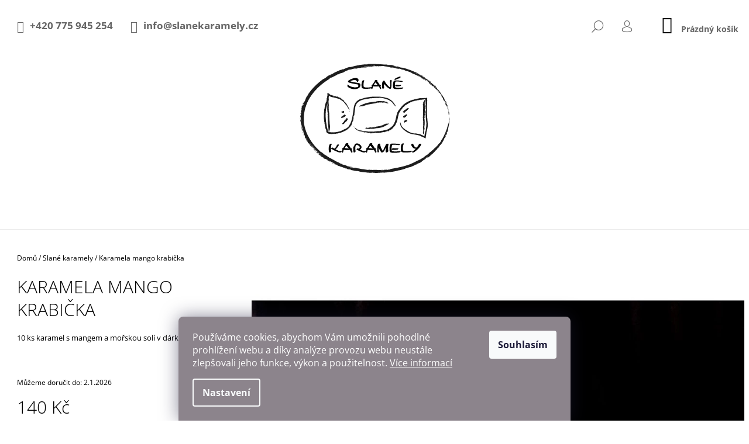

--- FILE ---
content_type: text/html; charset=utf-8
request_url: https://www.slanekaramely.cz/karamela-mango-krabicka/
body_size: 24864
content:
<!doctype html><html lang="cs" dir="ltr" class="header-background-light external-fonts-loaded"><head><meta charset="utf-8" /><meta name="viewport" content="width=device-width,initial-scale=1" /><title>Karamela mango krabička - Slané karamely</title><link rel="preconnect" href="https://cdn.myshoptet.com" /><link rel="dns-prefetch" href="https://cdn.myshoptet.com" /><link rel="preload" href="https://cdn.myshoptet.com/prj/dist/master/cms/libs/jquery/jquery-1.11.3.min.js" as="script" /><link href="https://cdn.myshoptet.com/prj/dist/master/cms/templates/frontend_templates/shared/css/font-face/open-sans.css" rel="stylesheet"><link href="https://cdn.myshoptet.com/prj/dist/master/shop/dist/font-shoptet-09.css.be95e2133ad7f561273a.css" rel="stylesheet"><script>
dataLayer = [];
dataLayer.push({'shoptet' : {
    "pageId": 730,
    "pageType": "productDetail",
    "currency": "CZK",
    "currencyInfo": {
        "decimalSeparator": ",",
        "exchangeRate": 1,
        "priceDecimalPlaces": 2,
        "symbol": "K\u010d",
        "symbolLeft": 0,
        "thousandSeparator": " "
    },
    "language": "cs",
    "projectId": 528258,
    "product": {
        "id": 91,
        "guid": "72edf03c-2b62-11ed-8791-ecf4bbd5fcf2",
        "hasVariants": false,
        "codes": [
            {
                "code": 61
            }
        ],
        "code": "61",
        "name": "Karamela mango krabi\u010dka",
        "appendix": "",
        "weight": 0,
        "currentCategory": "Slan\u00e9 karamely",
        "currentCategoryGuid": "849251c7-91b4-11ed-adb3-246e96436e9c",
        "defaultCategory": "Slan\u00e9 karamely",
        "defaultCategoryGuid": "849251c7-91b4-11ed-adb3-246e96436e9c",
        "currency": "CZK",
        "priceWithVat": 140
    },
    "cartInfo": {
        "id": null,
        "freeShipping": false,
        "freeShippingFrom": 1500,
        "leftToFreeGift": {
            "formattedPrice": "0 K\u010d",
            "priceLeft": 0
        },
        "freeGift": false,
        "leftToFreeShipping": {
            "priceLeft": 1500,
            "dependOnRegion": 0,
            "formattedPrice": "1 500 K\u010d"
        },
        "discountCoupon": [],
        "getNoBillingShippingPrice": {
            "withoutVat": 0,
            "vat": 0,
            "withVat": 0
        },
        "cartItems": [],
        "taxMode": "ORDINARY"
    },
    "cart": [],
    "customer": {
        "priceRatio": 1,
        "priceListId": 1,
        "groupId": null,
        "registered": false,
        "mainAccount": false
    }
}});
dataLayer.push({'cookie_consent' : {
    "marketing": "denied",
    "analytics": "denied"
}});
document.addEventListener('DOMContentLoaded', function() {
    shoptet.consent.onAccept(function(agreements) {
        if (agreements.length == 0) {
            return;
        }
        dataLayer.push({
            'cookie_consent' : {
                'marketing' : (agreements.includes(shoptet.config.cookiesConsentOptPersonalisation)
                    ? 'granted' : 'denied'),
                'analytics': (agreements.includes(shoptet.config.cookiesConsentOptAnalytics)
                    ? 'granted' : 'denied')
            },
            'event': 'cookie_consent'
        });
    });
});
</script>
<meta property="og:type" content="website"><meta property="og:site_name" content="slanekaramely.cz"><meta property="og:url" content="https://www.slanekaramely.cz/karamela-mango-krabicka/"><meta property="og:title" content="Karamela mango krabička - Slané karamely"><meta name="author" content="Slané karamely"><meta name="web_author" content="Shoptet.cz"><meta name="dcterms.rightsHolder" content="www.slanekaramely.cz"><meta name="robots" content="index,follow"><meta property="og:image" content="https://cdn.myshoptet.com/usr/www.slanekaramely.cz/user/shop/big/91_karamela-mango-krabicka.jpg?65a544c9"><meta property="og:description" content="Karamela mango krabička. 10 ks karamel s mangem a mořskou solí v dárkové krabičce"><meta name="description" content="Karamela mango krabička. 10 ks karamel s mangem a mořskou solí v dárkové krabičce"><meta name="google-site-verification" content="y39q7j2MOklTVi16_EszyDHfI4CrN0GP1KIXmiZbOU0"><meta property="product:price:amount" content="140"><meta property="product:price:currency" content="CZK"><style>:root {--color-primary: #000000;--color-primary-h: 0;--color-primary-s: 0%;--color-primary-l: 0%;--color-primary-hover: #000000;--color-primary-hover-h: 0;--color-primary-hover-s: 0%;--color-primary-hover-l: 0%;--color-secondary: #cb0000;--color-secondary-h: 0;--color-secondary-s: 100%;--color-secondary-l: 40%;--color-secondary-hover: #000000;--color-secondary-hover-h: 0;--color-secondary-hover-s: 0%;--color-secondary-hover-l: 0%;--color-tertiary: #cb0000;--color-tertiary-h: 0;--color-tertiary-s: 100%;--color-tertiary-l: 40%;--color-tertiary-hover: #9a0000;--color-tertiary-hover-h: 0;--color-tertiary-hover-s: 100%;--color-tertiary-hover-l: 30%;--color-header-background: #ffffff;--template-font: "Open Sans";--template-headings-font: "Open Sans";--header-background-url: none;--cookies-notice-background: #1A1937;--cookies-notice-color: #F8FAFB;--cookies-notice-button-hover: #f5f5f5;--cookies-notice-link-hover: #27263f;--templates-update-management-preview-mode-content: "Náhled aktualizací šablony je aktivní pro váš prohlížeč."}</style>
    
    <link href="https://cdn.myshoptet.com/prj/dist/master/shop/dist/main-09.less.054d3d25ec29c650e39c.css" rel="stylesheet" />
                <link href="https://cdn.myshoptet.com/prj/dist/master/shop/dist/mobile-header-v1-09.less.73d2b342c70a88a5eefc.css" rel="stylesheet" />
    
    <script>var shoptet = shoptet || {};</script>
    <script src="https://cdn.myshoptet.com/prj/dist/master/shop/dist/main-3g-header.js.05f199e7fd2450312de2.js"></script>
<!-- User include --><!-- project html code header -->
<style>
@media screen and (min-width: 768px){#navigation{width: 100%;}.menu-helper{right: 0;}}
</style>

<style>
.welcome h1{text-align: center;}
</style>

<style>
@media (min-width: 750px){
.navigation-in {background-color: #000000}
}
</style>

<style>
.desktop .navigation-in>ul>li>a {
    font-size: 15px;
    color: #ffffff;
}
</style>

<style>
.desktop .container {
    width: 1263px;
}
</style>

<style>
.top-nav a, .top-nav .dropdown {
    font-size: 17px;
    font-weight: 900;
</style>

<!-- /User include --><link rel="shortcut icon" href="/favicon.ico" type="image/x-icon" /><link rel="canonical" href="https://www.slanekaramely.cz/karamela-mango-krabicka/" />    <!-- Global site tag (gtag.js) - Google Analytics -->
    <script async src="https://www.googletagmanager.com/gtag/js?id=G-BLB5TDDKNP"></script>
    <script>
        
        window.dataLayer = window.dataLayer || [];
        function gtag(){dataLayer.push(arguments);}
        

                    console.debug('default consent data');

            gtag('consent', 'default', {"ad_storage":"denied","analytics_storage":"denied","ad_user_data":"denied","ad_personalization":"denied","wait_for_update":500});
            dataLayer.push({
                'event': 'default_consent'
            });
        
        gtag('js', new Date());

                gtag('config', 'UA-250078614-1', { 'groups': "UA" });
        
                gtag('config', 'G-BLB5TDDKNP', {"groups":"GA4","send_page_view":false,"content_group":"productDetail","currency":"CZK","page_language":"cs"});
        
        
        
        
        
        
                    gtag('event', 'page_view', {"send_to":"GA4","page_language":"cs","content_group":"productDetail","currency":"CZK"});
        
                gtag('set', 'currency', 'CZK');

        gtag('event', 'view_item', {
            "send_to": "UA",
            "items": [
                {
                    "id": "61",
                    "name": "Karamela mango krabi\u010dka",
                    "category": "Slan\u00e9 karamely",
                                                            "price": 140
                }
            ]
        });
        
        
        
        
        
                    gtag('event', 'view_item', {"send_to":"GA4","page_language":"cs","content_group":"productDetail","value":115.7,"currency":"CZK","items":[{"item_id":"61","item_name":"Karamela mango krabi\u010dka","item_category":"Slan\u00e9 karamely","price":115.7,"quantity":1,"index":0}]});
        
        
        
        
        
        
        
        document.addEventListener('DOMContentLoaded', function() {
            if (typeof shoptet.tracking !== 'undefined') {
                for (var id in shoptet.tracking.bannersList) {
                    gtag('event', 'view_promotion', {
                        "send_to": "UA",
                        "promotions": [
                            {
                                "id": shoptet.tracking.bannersList[id].id,
                                "name": shoptet.tracking.bannersList[id].name,
                                "position": shoptet.tracking.bannersList[id].position
                            }
                        ]
                    });
                }
            }

            shoptet.consent.onAccept(function(agreements) {
                if (agreements.length !== 0) {
                    console.debug('gtag consent accept');
                    var gtagConsentPayload =  {
                        'ad_storage': agreements.includes(shoptet.config.cookiesConsentOptPersonalisation)
                            ? 'granted' : 'denied',
                        'analytics_storage': agreements.includes(shoptet.config.cookiesConsentOptAnalytics)
                            ? 'granted' : 'denied',
                                                                                                'ad_user_data': agreements.includes(shoptet.config.cookiesConsentOptPersonalisation)
                            ? 'granted' : 'denied',
                        'ad_personalization': agreements.includes(shoptet.config.cookiesConsentOptPersonalisation)
                            ? 'granted' : 'denied',
                        };
                    console.debug('update consent data', gtagConsentPayload);
                    gtag('consent', 'update', gtagConsentPayload);
                    dataLayer.push(
                        { 'event': 'update_consent' }
                    );
                }
            });
        });
    </script>
</head><body class="desktop id-730 in-slane-karamely template-09 type-product type-detail one-column-body columns-3 ums_forms_redesign--off ums_a11y_category_page--on ums_discussion_rating_forms--off ums_flags_display_unification--on ums_a11y_login--off mobile-header-version-1"><noscript>
    <style>
        #header {
            padding-top: 0;
            position: relative !important;
            top: 0;
        }
        .header-navigation {
            position: relative !important;
        }
        .overall-wrapper {
            margin: 0 !important;
        }
        body:not(.ready) {
            visibility: visible !important;
        }
    </style>
    <div class="no-javascript">
        <div class="no-javascript__title">Musíte změnit nastavení vašeho prohlížeče</div>
        <div class="no-javascript__text">Podívejte se na: <a href="https://www.google.com/support/bin/answer.py?answer=23852">Jak povolit JavaScript ve vašem prohlížeči</a>.</div>
        <div class="no-javascript__text">Pokud používáte software na blokování reklam, může být nutné povolit JavaScript z této stránky.</div>
        <div class="no-javascript__text">Děkujeme.</div>
    </div>
</noscript>

        <div id="fb-root"></div>
        <script>
            window.fbAsyncInit = function() {
                FB.init({
//                    appId            : 'your-app-id',
                    autoLogAppEvents : true,
                    xfbml            : true,
                    version          : 'v19.0'
                });
            };
        </script>
        <script async defer crossorigin="anonymous" src="https://connect.facebook.net/cs_CZ/sdk.js"></script>    <div class="siteCookies siteCookies--bottom siteCookies--dark js-siteCookies" role="dialog" data-testid="cookiesPopup" data-nosnippet>
        <div class="siteCookies__form">
            <div class="siteCookies__content">
                <div class="siteCookies__text">
                    Používáme cookies, abychom Vám umožnili pohodlné prohlížení webu a díky analýze provozu webu neustále zlepšovali jeho funkce, výkon a použitelnost. <a href="/podminky-ochrany-osobnich-udaju/" target="_blank" rel="noopener noreferrer">Více informací</a>
                </div>
                <p class="siteCookies__links">
                    <button class="siteCookies__link js-cookies-settings" aria-label="Nastavení cookies" data-testid="cookiesSettings">Nastavení</button>
                </p>
            </div>
            <div class="siteCookies__buttonWrap">
                                <button class="siteCookies__button js-cookiesConsentSubmit" value="all" aria-label="Přijmout cookies" data-testid="buttonCookiesAccept">Souhlasím</button>
            </div>
        </div>
        <script>
            document.addEventListener("DOMContentLoaded", () => {
                const siteCookies = document.querySelector('.js-siteCookies');
                document.addEventListener("scroll", shoptet.common.throttle(() => {
                    const st = document.documentElement.scrollTop;
                    if (st > 1) {
                        siteCookies.classList.add('siteCookies--scrolled');
                    } else {
                        siteCookies.classList.remove('siteCookies--scrolled');
                    }
                }, 100));
            });
        </script>
    </div>
<a href="#content" class="skip-link sr-only">Přejít na obsah</a><div class="overall-wrapper"><div class="user-action"><div class="container"><div class="content-window login-window">
    <div class="content-window-in login-window-in">
                    <button type="button" class="btn toggle-window-arr toggle-window" data-target="login" data-testid="backToShop" aria-controls="cart-widget">Zpět <span>do obchodu</span></button>
            <div class="container">
            <div class="row">
                <div class="col-sm-2 col-lg-offset-1 text-left">
                </div>

                <div class="col-sm-8 col-lg-7">
                    <div class="user-action-login">
                        
    <h2 id="loginHeading" class="login-heading">Přihlásit se do mého účtu</h2>
<div id="customerLogin"><form action="/action/Customer/Login/" method="post" id="formLoginIncluded" class="csrf-enabled formLogin" data-testid="formLogin"><input type="hidden" name="referer" value="" /><div class="form-group"><div class="input-wrapper email js-validated-element-wrapper no-label"><input type="email" name="email" class="form-control" autofocus placeholder="E-mailová adresa (např. jan@novak.cz)" data-testid="inputEmail" autocomplete="email" required /></div></div><div class="form-group"><div class="input-wrapper password js-validated-element-wrapper no-label"><input type="password" name="password" class="form-control" placeholder="Heslo" data-testid="inputPassword" autocomplete="current-password" required /><span class="no-display">Nemůžete vyplnit toto pole</span><input type="text" name="surname" value="" class="no-display" /></div></div><div class="form-group"><div class="login-wrapper"><button type="submit" class="btn btn-secondary btn-text btn-login" data-testid="buttonSubmit">Přihlásit se</button><div class="password-helper"><a href="/registrace/" class="toggle-window" data-target="register" data-testid="signup" rel="nofollow">Nová registrace</a><a href="/klient/zapomenute-heslo/" rel="nofollow">Zapomenuté heslo</a></div></div></div></form>
</div>                    </div>
                </div>
            </div>
        </div>
    </div>
</div>

<div class="content-window register-window">
    <div class="content-window-in login-window-in">
                    <button type="button" class="btn toggle-window-arr toggle-window" data-target="register" data-testid="backToShop" aria-controls="cart-widget">Zpět <span>do obchodu</span></button>
            <div class="container">
            <div class="row">
                <div class="col-sm-2 col-lg-offset-1 text-left">
                </div>

                <div class="col-sm-10 col-lg-9">
                    <div class="user-action-register place-registration-here">
                        <h2>Registrace</h2>
                        <div class="loader static"></div>
                    </div>
                </div>
            </div>
        </div>
    </div>
</div>
</div></div><header id="header"><div class="container navigation-wrapper">
            <div class="top-nav">
    <a href="tel:+420775945254" class="project-phone" aria-label="Zavolat na +420775945254" data-testid="contactboxPhone"><span>+420 775 945 254</span></a><a href="mailto:info@slanekaramely.cz" class="project-email" data-testid="contactboxEmail"><span>info@slanekaramely.cz</span></a>
    <ul class="nav-list top-nav-right">
        <li class="subnav-left">
            <ul class="nav-list top-nav-bar">
                <li>
                    <a href="#" class="btn btn-icon btn-plain toggle-window icon-search" data-target="search" data-testid="linkSearchIcon">
                        <span class="sr-only">Hledat</span>
                    </a>
                </li>

                                    <li class="top-nav-login">
                        
        <a href="/login/?backTo=%2Fkaramela-mango-krabicka%2F" class="btn btn-icon btn-plain toggle-window icon-login" data-target="login" data-testid="signin" rel="nofollow">
            <span class="sr-only">Přihlášení</span>
        </a>
                        </li>
                
                <li class="top-nav-currency">
                                    </li>
            </ul>
        </li>

        <li class="subnav-right">
            <div class="nav-list navigation-buttons">
                    
    <a href="/kosik/" class="btn btn-icon toggle-window cart-count" data-target="cart" data-testid="headerCart" rel="nofollow" aria-haspopup="dialog" aria-expanded="false" aria-controls="cart-widget">
        
                <span class="sr-only">Nákupní košík</span>
        
            <span class="cart-price visible-lg-inline-block" data-testid="headerCartPrice">
                                    Prázdný košík                            </span>
        
    
            </a>
                <a href="#" class="btn btn-icon toggle-window toggle-window menu-trigger" data-target="navigation" data-testid="hamburgerMenu">
                    <span class="sr-only">Menu</span>
                </a>
            </div>
        </li>
    </ul>
</div>
        <div class="site-name"><a href="/" data-testid="linkWebsiteLogo"><img src="https://cdn.myshoptet.com/usr/www.slanekaramely.cz/user/logos/karamela_logo_v2_maly_web-2.png" alt="Slané karamely" fetchpriority="low" /></a></div>        <nav id="navigation" aria-label="Hlavní menu" data-collapsible="true"><div class="navigation-in menu"><ul class="menu-level-1" role="menubar" data-testid="headerMenuItems"><li class="menu-item-730 ext" role="none"><a href="/slane-karamely/" class="active" data-testid="headerMenuItem" role="menuitem" aria-haspopup="true" aria-expanded="false"><b>Slané karamely</b><span class="submenu-arrow"></span></a><ul class="menu-level-2" aria-label="Slané karamely" tabindex="-1" role="menu"><li class="menu-item-733" role="none"><a href="/jednotlive-prichute/" data-image="https://cdn.myshoptet.com/usr/www.slanekaramely.cz/user/categories/thumb/1692894999326_up.jpg" data-testid="headerMenuItem" role="menuitem"><span>jednotlivé příchutě</span></a>
                        </li><li class="menu-item-763" role="none"><a href="/co-krabicka-to-prichut/" data-image="https://cdn.myshoptet.com/usr/www.slanekaramely.cz/user/categories/thumb/1662986751468_up.jpg" data-testid="headerMenuItem" role="menuitem"><span>Co krabička to příchuť</span></a>
                        </li><li class="menu-item-757" role="none"><a href="/celofanove-sacky/" data-image="https://cdn.myshoptet.com/usr/www.slanekaramely.cz/user/categories/thumb/celofan_(1).jpg" data-testid="headerMenuItem" role="menuitem"><span>Celofánové sáčky</span></a>
                        </li><li class="menu-item-736" role="none"><a href="/karamely-v-krabicce/" data-image="https://cdn.myshoptet.com/usr/www.slanekaramely.cz/user/categories/thumb/natura_velka_(1).jpg" data-testid="headerMenuItem" role="menuitem"><span>Krabičky z přírodního papíru</span></a>
                        </li><li class="menu-item-739" role="none"><a href="/darkove-baleni/" data-image="https://cdn.myshoptet.com/usr/www.slanekaramely.cz/user/categories/thumb/kvetinova_1_(1).jpg" data-testid="headerMenuItem" role="menuitem"><span>Dárkové balení</span></a>
                        </li><li class="menu-item-760" role="none"><a href="/dyhove-krabicky/" data-image="https://cdn.myshoptet.com/usr/www.slanekaramely.cz/user/categories/thumb/1692895069787_up.jpg" data-testid="headerMenuItem" role="menuitem"><span>Dýhové krabičky</span></a>
                        </li><li class="menu-item-765" role="none"><a href="/chilli-edice/" data-image="https://cdn.myshoptet.com/usr/www.slanekaramely.cz/user/categories/thumb/chilli.jpg" data-testid="headerMenuItem" role="menuitem"><span>Chilli edice</span></a>
                        </li></ul></li>
<li class="menu-item-715" role="none"><a href="/pro-firmy-2/" data-testid="headerMenuItem" role="menuitem" aria-expanded="false"><b>Firemní dárky</b></a></li>
<li class="menu-item-727" role="none"><a href="/velkoobchod/" data-testid="headerMenuItem" role="menuitem" aria-expanded="false"><b>Velkoobchod</b></a></li>
<li class="menu-item-39" role="none"><a href="/obchodni-podminky/" data-testid="headerMenuItem" role="menuitem" aria-expanded="false"><b>Obchodní podmínky</b></a></li>
<li class="menu-item-29" role="none"><a href="/kontakty/" data-testid="headerMenuItem" role="menuitem" aria-expanded="false"><b>Kontakty</b></a></li>
<li class="menu-item--51" role="none"><a href="/hodnoceni-obchodu/" data-testid="headerMenuItem" role="menuitem" aria-expanded="false"><b>Hodnocení obchodu</b></a></li>
</ul>
    <ul class="navigationActions" role="menu">
                            <li role="none">
                                    <a href="/login/?backTo=%2Fkaramela-mango-krabicka%2F" rel="nofollow" data-testid="signin" role="menuitem"><span>Přihlášení</span></a>
                            </li>
                        </ul>

    </div><span class="navigation-close"></span></nav><div class="menu-helper" data-testid="hamburgerMenu"><span>Více</span></div>
    </div></header><!-- / header -->

    

<div id="content-wrapper" class="container content-wrapper">
    
                                <div class="breadcrumbs" itemscope itemtype="https://schema.org/BreadcrumbList">
                                                                            <span id="navigation-first" data-basetitle="Slané karamely" itemprop="itemListElement" itemscope itemtype="https://schema.org/ListItem">
                <a href="/" itemprop="item" ><span itemprop="name">Domů</span></a>
                <span class="navigation-bullet">/</span>
                <meta itemprop="position" content="1" />
            </span>
                                <span id="navigation-1" itemprop="itemListElement" itemscope itemtype="https://schema.org/ListItem">
                <a href="/slane-karamely/" itemprop="item" data-testid="breadcrumbsSecondLevel"><span itemprop="name">Slané karamely</span></a>
                <span class="navigation-bullet">/</span>
                <meta itemprop="position" content="2" />
            </span>
                                            <span id="navigation-2" itemprop="itemListElement" itemscope itemtype="https://schema.org/ListItem" data-testid="breadcrumbsLastLevel">
                <meta itemprop="item" content="https://www.slanekaramely.cz/karamela-mango-krabicka/" />
                <meta itemprop="position" content="3" />
                <span itemprop="name" data-title="Karamela mango krabička">Karamela mango krabička <span class="appendix"></span></span>
            </span>
            </div>
            
    <div class="content-wrapper-in">
                <main id="content" class="content wide">
                            <div class="row">

    <div class="col-lg-12">

        
<div class="p-detail" itemscope itemtype="https://schema.org/Product">

    
    <meta itemprop="name" content="Karamela mango krabička" />
    <meta itemprop="category" content="Úvodní stránka &gt; Slané karamely &gt; Karamela mango krabička" />
    <meta itemprop="url" content="https://www.slanekaramely.cz/karamela-mango-krabicka/" />
    <meta itemprop="image" content="https://cdn.myshoptet.com/usr/www.slanekaramely.cz/user/shop/big/91_karamela-mango-krabicka.jpg?65a544c9" />
            <meta itemprop="description" content="10 ks karamel s mangem a mořskou solí v dárkové krabičce" />
                                                                    <div class="p-detail-inner">

                <div class="row">
                    <div class="col-md-4">
                        <h1>  Karamela mango krabička</h1>

                        
                    </div>

                    <div class="col-md-8 pull-right detail-img p-image-wrapper">
                        <div class="row">
                                                                                                                    <div class="p-image image" style="">
                                                                    


                                

                                
<a href="https://cdn.myshoptet.com/usr/www.slanekaramely.cz/user/shop/big/91_karamela-mango-krabicka.jpg?65a544c9" class="p-main-image cbox" data-testid="mainImage"><img src="https://cdn.myshoptet.com/usr/www.slanekaramely.cz/user/shop/big/91_karamela-mango-krabicka.jpg?65a544c9" alt="Karamela mango krabička" width="1024" height="768"  fetchpriority="high" />
</a>
                                

    

                            </div>
                        </div>
                                            </div>

                    <div class="col-md-4 pull-left">
                                                    <div class="p-short-description" data-testid="productCardShortDescr">
                                <p>10 ks karamel s mangem a mořskou solí v dárkové krabičce</p>
                            </div>
                        
                        <form id="product-detail-form" action="/action/Cart/addCartItem/" class="pr-action csrf-enabled" method="post" data-testid="formProduct">
                            <meta itemprop="productID" content="91" /><meta itemprop="identifier" content="72edf03c-2b62-11ed-8791-ecf4bbd5fcf2" /><meta itemprop="sku" content="61" /><span itemprop="offers" itemscope itemtype="https://schema.org/Offer"><link itemprop="availability" href="https://schema.org/InStock" /><meta itemprop="url" content="https://www.slanekaramely.cz/karamela-mango-krabicka/" /><meta itemprop="price" content="140.00" /><meta itemprop="priceCurrency" content="CZK" /><link itemprop="itemCondition" href="https://schema.org/NewCondition" /></span><input type="hidden" name="productId" value="91" /><input type="hidden" name="priceId" value="94" /><input type="hidden" name="language" value="cs" />

                            
                            
                                                            
                                <div class="price row">
                                    <div class="col-md-12 shipping-availability">
                                                                                    <span class="delivery-time-label">Můžeme doručit do:
                                                                            <div class="delivery-time" data-testid="deliveryTime">
                <span>
            2.1.2026
        </span>
    </div>
                                                        </span>
                                                                                                                            <a href="/karamela-mango-krabicka:moznosti-dopravy/" class="shipping-options">Možnosti doručení</a>
                                                                            </div>

                                    
                                    <div class="p-final-price-wrapper col-xs-12 col-md-12">
                                                                                                                        <strong class="price-final" data-testid="productCardPrice">
            <span class="price-final-holder">
                140 Kč
    

        </span>
    </strong>
                                                                                    <span class="price-measure">
                    
                        </span>
                                        
                                    </div>

                                                                            <div class="order-availability col-xs-12 col-md-12">
                                                                                            <span class="availability">
                                                                                                            <span style="color:#009901" data-testid="labelAvailability">
                                                                                                                            Skladem                                                                                                                    </span>
                                                                                                                                                            </span>
                                                                                    </div>
                                    
                                    <div class="col-xs-12 spaced-small">
                                                                            </div>

                                        <div class="add-to-cart col-xs-12 col-md-12" data-testid="divAddToCart">
                
<span class="quantity">
    <span
        class="increase-tooltip js-increase-tooltip"
        data-trigger="manual"
        data-container="body"
        data-original-title="Není možné zakoupit více než 9999 ks."
        aria-hidden="true"
        role="tooltip"
        data-testid="tooltip">
    </span>

    <span
        class="decrease-tooltip js-decrease-tooltip"
        data-trigger="manual"
        data-container="body"
        data-original-title="Minimální množství, které lze zakoupit, je 1 ks."
        aria-hidden="true"
        role="tooltip"
        data-testid="tooltip">
    </span>
    <label>
        <input
            type="number"
            name="amount"
            value="1"
            class="amount"
            autocomplete="off"
            data-decimals="0"
                        step="1"
            min="1"
            max="9999"
            aria-label="Množství"
            data-testid="cartAmount"/>
    </label>

    <button
        class="increase"
        type="button"
        aria-label="Zvýšit množství o 1"
        data-testid="increase">
            <span class="increase__sign">&plus;</span>
    </button>

    <button
        class="decrease"
        type="button"
        aria-label="Snížit množství o 1"
        data-testid="decrease">
            <span class="decrease__sign">&minus;</span>
    </button>
</span>
                    
    <button type="submit" class="btn btn-conversion visible-md-inline-block visible-lg-inline-block add-to-cart-button" data-testid="buttonAddToCart" aria-label="Do košíku Karamela mango krabička">Do košíku</button>
            <button type="submit" class="btn btn-icon btn-plain btn-cart hidden-md hidden-lg add-to-cart-button" data-testid="buttonAddToCart" aria-label="Do košíku Karamela mango krabička"><span class="sr-only">Do košíku</span></button>
    
            </div>
                                    
                                </div>

                            
                        </form>

                        
                        
                        

                                            </div>

                </div>

            </div>

            
                        
                
    <div class="shp-tabs-wrapper p-detail-tabs-wrapper">
        <div class="row">
            <div class="col-sm-3 shp-tabs-row responsive-nav">
                <div class="shp-tabs-holder">
    <ul id="p-detail-tabs" class="shp-tabs p-detail-tabs visible-links" role="tablist">
                            <li class="shp-tab active" data-testid="tabDescription">
                <a href="#description" class="shp-tab-link" role="tab" data-toggle="tab">Popis</a>
            </li>
                                                        <li class="shp-tab" data-testid="tabAlternativeProducts">
                <a href="#productsAlternative" class="shp-tab-link" role="tab" data-toggle="tab">Podobné (1)</a>
            </li>
                                                                                                 <li class="shp-tab" data-testid="tabDiscussion">
                                <a href="#productDiscussion" class="shp-tab-link" role="tab" data-toggle="tab">Diskuze</a>
            </li>
                                        </ul>
</div>
            </div>
            <div class="col-sm-9 ">
                <div id="tab-content" class="tab-content">
                                                                                                        <div id="description" class="tab-pane fade in active" role="tabpanel">

    <div class="row">
        <div class="descr-text col-md-8">
                            <p>Krabička obsahuje 10 ks jednotlivě zabalených karamel.</p>
<p>Karamely jsou ručně krájené a i když se snažíme aby byly všechny kusy stejné, může se jejich váha lišit. Váha 1 ks se pohybuje mezi 9–11 g. </p>
<p>Složení: <strong>Smetana 33%, mléčné</strong> produkty, kakaové máslo, cukr, glukóza,  pektin, mořská sůl, <strong>ořechy lískové</strong>, glukózo-fruktózový sirup, mango, regulátor kyselosti: kyselina citrónová, kyselina jablečná, barviva: karoteny, aromata. </p>
<p>Karamely mohou obsahovat stopy <strong>ořechů </strong>a <strong>lepku</strong>. Uchovávejte v suchu do 22 °C.<br /> Vyrobeno v ČR.<o:p></o:p></p>
<p>Upozornění: Při zvýšené teplotě může dojít k promaštění obalu, což není vada produktu a není to předmětem reklamace.</p>
<p>Minimální trvanlivost: 6 měsíců</p>
                    </div>
        <div class="descr-info col-md-4">
            <table>
                                    <tr>
                        <th>
                            Kód                        </th>
                        <td class="descr-info-code">
                                                            <span class="p-code">
        <span class="p-code-label">Kód:</span>
                    <span>61</span>
            </span>
                                                    </td>
                    </tr>
                                                <tr>
    <th>
        <span class="row-header-label">
            Kategorie<span class="row-header-label-colon">:</span>
        </span>
    </th>
    <td>
        <a href="/slane-karamely/">Slané karamely</a>    </td>
</tr>
            </table>

            <div class="social-buttons-wrapper">
                <div class="link-icons" data-testid="productDetailActionIcons">
    <a href="#" class="link-icon print" title="Tisknout produkt"><span>Tisk</span></a>
    <a href="/karamela-mango-krabicka:dotaz/" class="link-icon chat" title="Mluvit s prodejcem" rel="nofollow"><span>Zeptat se</span></a>
                <a href="#" class="link-icon share js-share-buttons-trigger" title="Sdílet produkt"><span>Sdílet</span></a>
    </div>
                    <div class="social-buttons no-display">
                    <div class="facebook">
                <div
            data-layout="button"
        class="fb-share-button"
    >
</div>

            </div>
                    <div class="twitter">
                <script>
        window.twttr = (function(d, s, id) {
            var js, fjs = d.getElementsByTagName(s)[0],
                t = window.twttr || {};
            if (d.getElementById(id)) return t;
            js = d.createElement(s);
            js.id = id;
            js.src = "https://platform.twitter.com/widgets.js";
            fjs.parentNode.insertBefore(js, fjs);
            t._e = [];
            t.ready = function(f) {
                t._e.push(f);
            };
            return t;
        }(document, "script", "twitter-wjs"));
        </script>

<a
    href="https://twitter.com/share"
    class="twitter-share-button"
        data-lang="cs"
    data-url="https://www.slanekaramely.cz/karamela-mango-krabicka/"
>Tweet</a>

            </div>
                                <div class="close-wrapper">
        <a href="#" class="close-after js-share-buttons-trigger" title="Sdílet produkt">Zavřít</a>
    </div>

            </div>
            </div>

        </div>
    </div>

</div>
                                                                    
    <div id="productsAlternative" class="tab-pane fade" role="tabpanel">

        <div class="products products-block products-additional products-alternative p-switchable">
            
    

        

    
<div class="product
            col-xs-12 col-sm-6 col-md-4
                            active
                                            related-sm-screen-show
                        "
    data-micro="product" data-micro-product-id="178" data-micro-identifier="5d5e4b9c-b2c3-11ee-9edc-c6fac013a242" data-testid="productItem">
    <div class="inner">
        <div class="img">
    <a href="/cerna-krabicka-mix-15-ks/">
        <img src="data:image/svg+xml,%3Csvg%20width%3D%22423%22%20height%3D%22318%22%20xmlns%3D%22http%3A%2F%2Fwww.w3.org%2F2000%2Fsvg%22%3E%3C%2Fsvg%3E" alt="1662986751682 up" data-micro-image="https://cdn.myshoptet.com/usr/www.slanekaramely.cz/user/shop/big/178_1662986751682-up.jpg?65a3b019" width="423" height="318"  data-src="https://cdn.myshoptet.com/usr/www.slanekaramely.cz/user/shop/detail/178_1662986751682-up.jpg?65a3b019" fetchpriority="low" />
    </a>

    

    

    <div class="flags flags-extra">
                  
                
                        </div>
</div>
                    
                <div class="descr">
    <a href="/cerna-krabicka-mix-15-ks/" class="name" data-micro="url">
        <span data-micro="name" data-testid="productCardName">
              Černá krabička mix 15 ks        </span>
    </a>

    
    <div class="prices row" data-micro="offer"
    data-micro-price="210.00"
    data-micro-price-currency="CZK"
            data-micro-availability="https://schema.org/InStock"
    >

        
                        <div class="col-xs-8 col-lg-12">
                                
                                                    <div class="price price-final" data-testid="productCardPrice">
                        <strong>
                                                            210 Kč
    

                        </strong>
                    </div>
                            </div>
        

                                                        <div class="tools-wrap col-xs-4 col-lg-12">

                <a href="/cerna-krabicka-mix-15-ks/" class="product-link visible-lg-inline">&nbsp;</a>

                <div class="tools">

                    
                    
                                                                                                <form action="/action/Cart/addCartItem/" method="post" class="pr-action csrf-enabled">
                            <input type="hidden" name="language" value="cs" />
                                                            <input type="hidden" name="priceId" value="181" />
                                                        <input type="hidden" name="productId" value="178" />
                                                            
<input type="hidden" name="amount" value="1" autocomplete="off" />
                            
                            
                            <button type="submit" class="btn visible-lg-inline-block col-lg-12 add-to-cart-button" data-testid="buttonAddToCart" aria-label="Do košíku Černá krabička mix 15 ks">Do košíku</button>
                            <button type="submit" class="btn btn-icon btn-cart hidden-lg add-to-cart-button" data-testid="buttonAddToCart"><span class="sr-only" aria-label="Do košíku Černá krabička mix 15 ks">Do košíku</span></button>
                        </form>
                    
                                                                            <a href="/cerna-krabicka-mix-15-ks/" class="btn col-lg-12 visible-lg-inline" aria-hidden="true" tabindex="-1">Detail</a>
                                                            </div>
                                                            <div class="availability visible-lg-inline-block col-lg-12">
                                                            Skladem
                                                                                </div>
                                                </div>
            </div>
    </div>
    </div>
</div>
        </div>

        
    </div>
                                                                                        <div id="productDiscussion" class="tab-pane fade" role="tabpanel" data-testid="areaDiscussion">
        <div id="discussionWrapper" class="discussion-wrapper unveil-wrapper" data-parent-tab="productDiscussion" data-testid="wrapperDiscussion">
                                    
    <div class="discussionContainer js-discussion-container" data-editorid="discussion">
                    <p data-testid="textCommentNotice">Buďte první, kdo napíše příspěvek k této položce. </p>
                                                        <div class="add-comment discussion-form-trigger" data-unveil="discussion-form" aria-expanded="false" aria-controls="discussion-form" role="button">
                <span class="link-like comment-icon" data-testid="buttonAddComment">Přidat komentář</span>
                        </div>
                        <div id="discussion-form" class="discussion-form vote-form js-hidden">
                            <form action="/action/ProductDiscussion/addPost/" method="post" id="formDiscussion" data-testid="formDiscussion">
    <input type="hidden" name="formId" value="9" />
    <input type="hidden" name="discussionEntityId" value="91" />
            <div class="row">
        <div class="form-group col-xs-12 col-sm-6">
            <input type="text" name="fullName" value="" id="fullName" class="form-control" placeholder="Jméno" data-testid="inputUserName"/>
                        <span class="no-display">Nevyplňujte toto pole:</span>
            <input type="text" name="surname" value="" class="no-display" />
        </div>
        <div class="form-group js-validated-element-wrapper no-label col-xs-12 col-sm-6">
            <input type="email" name="email" value="" id="email" class="form-control js-validate-required" placeholder="E-mail" data-testid="inputEmail"/>
        </div>
        <div class="col-xs-12">
            <div class="form-group">
                <input type="text" name="title" id="title" class="form-control" placeholder="Název" data-testid="inputTitle" />
            </div>
            <div class="form-group no-label js-validated-element-wrapper">
                <textarea name="message" id="message" class="form-control js-validate-required" rows="7" placeholder="Komentář" data-testid="inputMessage"></textarea>
            </div>
                                <div class="form-group js-validated-element-wrapper consents consents-first">
            <input
                type="hidden"
                name="consents[]"
                id="discussionConsents37"
                value="37"
                                                        data-special-message="validatorConsent"
                            />
                                        <label for="discussionConsents37" class="whole-width">
                                        Vložením komentáře souhlasíte s <a href="/podminky-ochrany-osobnich-udaju/" rel="noopener noreferrer">podmínkami ochrany osobních údajů</a>
                </label>
                    </div>
                            <fieldset class="box box-sm box-bg-default">
    <h4>Bezpečnostní kontrola</h4>
    <div class="form-group captcha-image">
        <img src="[data-uri]" alt="" data-testid="imageCaptcha" width="150" height="40"  fetchpriority="low" />
    </div>
    <div class="form-group js-validated-element-wrapper smart-label-wrapper">
        <label for="captcha"><span class="required-asterisk">Opište text z obrázku</span></label>
        <input type="text" id="captcha" name="captcha" class="form-control js-validate js-validate-required">
    </div>
</fieldset>
            <div class="form-group">
                <input type="submit" value="Odeslat komentář" class="btn btn-sm btn-primary" data-testid="buttonSendComment" />
            </div>
        </div>
    </div>
</form>

                    </div>
                    </div>

        </div>
    </div>
                                                        </div>
            </div>
        </div>
    </div>

        </div>

    </div>

</div>
                    </main>
    </div>
    
            
    
                    <div id="cart-widget" class="content-window cart-window" role="dialog" aria-hidden="true">
                <div class="content-window-in cart-window-in">
                                <button type="button" class="btn toggle-window-arr toggle-window" data-target="cart" data-testid="backToShop" aria-controls="cart-widget">Zpět <span>do obchodu</span></button>
                        <div class="container place-cart-here">
                        <div class="loader-overlay">
                            <div class="loader"></div>
                        </div>
                    </div>
                </div>
            </div>
            <div class="content-window search-window" itemscope itemtype="https://schema.org/WebSite">
                <meta itemprop="headline" content="Slané karamely"/><meta itemprop="url" content="https://www.slanekaramely.cz"/><meta itemprop="text" content="Karamela mango krabička. 10 ks karamel s mangem a mořskou solí v dárkové krabičce"/>                <div class="content-window-in search-window-in">
                                <button type="button" class="btn toggle-window-arr toggle-window" data-target="search" data-testid="backToShop" aria-controls="cart-widget">Zpět <span>do obchodu</span></button>
                        <div class="container">
                        <div class="search"><h2>Co potřebujete najít?</h2><form action="/action/ProductSearch/prepareString/" method="post"
    id="formSearchForm" class="search-form compact-form js-search-main"
    itemprop="potentialAction" itemscope itemtype="https://schema.org/SearchAction" data-testid="searchForm">
    <fieldset>
        <meta itemprop="target"
            content="https://www.slanekaramely.cz/vyhledavani/?string={string}"/>
        <input type="hidden" name="language" value="cs"/>
        
            
<input
    type="search"
    name="string"
        class="query-input form-control search-input js-search-input lg"
    placeholder="Napište, co hledáte"
    autocomplete="off"
    required
    itemprop="query-input"
    aria-label="Vyhledávání"
    data-testid="searchInput"
>
            <button type="submit" class="btn btn-default btn-arrow-right btn-lg" data-testid="searchBtn"><span class="sr-only">Hledat</span></button>
        
    </fieldset>
</form>
<h3>Doporučujeme</h3><div class="recommended-products"><a href="#" class="browse next"><span class="sr-only">Následující</span></a><a href="#" class="browse prev inactive"><span class="sr-only">Předchozí</span></a><div class="indicator"><div></div></div><div class="row active"><div class="col-sm-4"><a href="/chilli-box-mix-15-ks/" class="recommended-product"><img src="data:image/svg+xml,%3Csvg%20width%3D%22100%22%20height%3D%22100%22%20xmlns%3D%22http%3A%2F%2Fwww.w3.org%2F2000%2Fsvg%22%3E%3C%2Fsvg%3E" alt="Chilli box mix 15 ks" width="100" height="100"  data-src="https://cdn.myshoptet.com/usr/www.slanekaramely.cz/user/shop/related/240_chilli-box-mix-15-ks.jpg?65e377ca" fetchpriority="low" />                        <span class="p-bottom">
                            <strong class="name" data-testid="productCardName">  Chilli box mix 15 ks</strong>

                                                            <strong class="price price-final" data-testid="productCardPrice">256 Kč</strong>
                            
                                                    </span>
</a></div><div class="col-sm-4"><a href="/kulata-romanticka-mix-15-ks/" class="recommended-product"><img src="data:image/svg+xml,%3Csvg%20width%3D%22100%22%20height%3D%22100%22%20xmlns%3D%22http%3A%2F%2Fwww.w3.org%2F2000%2Fsvg%22%3E%3C%2Fsvg%3E" alt="kulata romaticka nova eshop" width="100" height="100"  data-src="https://cdn.myshoptet.com/usr/www.slanekaramely.cz/user/shop/related/145_kulata-romaticka-nova-eshop.jpg?679f8e7e" fetchpriority="low" />                        <span class="p-bottom">
                            <strong class="name" data-testid="productCardName">  Kulatá Romantička mix 15 ks</strong>

                                                            <strong class="price price-final" data-testid="productCardPrice">220 Kč</strong>
                            
                                                    </span>
</a></div><div class="col-sm-4"><a href="/karamela-jahoda/" class="recommended-product"><img src="data:image/svg+xml,%3Csvg%20width%3D%22100%22%20height%3D%22100%22%20xmlns%3D%22http%3A%2F%2Fwww.w3.org%2F2000%2Fsvg%22%3E%3C%2Fsvg%3E" alt="1659983159458 jahoda chilli s" width="100" height="100"  data-src="https://cdn.myshoptet.com/usr/www.slanekaramely.cz/user/shop/related/61_1659983159458-jahoda-chilli-s.jpg?6328084c" fetchpriority="low" />                        <span class="p-bottom">
                            <strong class="name" data-testid="productCardName">  Karamela jahoda</strong>

                                                            <strong class="price price-final" data-testid="productCardPrice">14 Kč</strong>
                            
                                                    </span>
</a></div></div><div class="row"><div class="col-sm-4 active"><a href="/karamela-kava/" class="recommended-product"><img src="data:image/svg+xml,%3Csvg%20width%3D%22100%22%20height%3D%22100%22%20xmlns%3D%22http%3A%2F%2Fwww.w3.org%2F2000%2Fsvg%22%3E%3C%2Fsvg%3E" alt="kava" width="100" height="100"  data-src="https://cdn.myshoptet.com/usr/www.slanekaramely.cz/user/shop/related/55_kava.jpg?65a3c934" fetchpriority="low" />                        <span class="p-bottom">
                            <strong class="name" data-testid="productCardName">  Karamela káva</strong>

                                                            <strong class="price price-final" data-testid="productCardPrice">14 Kč</strong>
                            
                                                    </span>
</a></div><div class="col-sm-4"><a href="/krabicka-ruze-15-ks/" class="recommended-product"><img src="data:image/svg+xml,%3Csvg%20width%3D%22100%22%20height%3D%22100%22%20xmlns%3D%22http%3A%2F%2Fwww.w3.org%2F2000%2Fsvg%22%3E%3C%2Fsvg%3E" alt="Krabička růže 15 ks" width="100" height="100"  data-src="https://cdn.myshoptet.com/usr/www.slanekaramely.cz/user/shop/related/205_krabicka-ruze-15-ks.jpg?65e379fd" fetchpriority="low" />                        <span class="p-bottom">
                            <strong class="name" data-testid="productCardName">  Krabička růže 15 ks</strong>

                                                            <strong class="price price-final" data-testid="productCardPrice">225 Kč</strong>
                            
                                                    </span>
</a></div><div class="col-sm-4"><a href="/velka-albina-mix-20-ks/" class="recommended-product"><img src="data:image/svg+xml,%3Csvg%20width%3D%22100%22%20height%3D%22100%22%20xmlns%3D%22http%3A%2F%2Fwww.w3.org%2F2000%2Fsvg%22%3E%3C%2Fsvg%3E" alt="albina v" width="100" height="100"  data-src="https://cdn.myshoptet.com/usr/www.slanekaramely.cz/user/shop/related/136-1_albina-v.jpg?6776800e" fetchpriority="low" />                        <span class="p-bottom">
                            <strong class="name" data-testid="productCardName">  Velká Albína mix 20 ks</strong>

                                                            <strong class="price price-final" data-testid="productCardPrice">290 Kč</strong>
                            
                                                    </span>
</a></div></div><div class="row"><div class="col-sm-4"><a href="/karamela-mlecna-cokolada/" class="recommended-product"><img src="data:image/svg+xml,%3Csvg%20width%3D%22100%22%20height%3D%22100%22%20xmlns%3D%22http%3A%2F%2Fwww.w3.org%2F2000%2Fsvg%22%3E%3C%2Fsvg%3E" alt="mlecna coko eshop" width="100" height="100"  data-src="https://cdn.myshoptet.com/usr/www.slanekaramely.cz/user/shop/related/286_mlecna-coko-eshop.jpg?679f447e" fetchpriority="low" />                        <span class="p-bottom">
                            <strong class="name" data-testid="productCardName">  Karamela Mléčná čokoláda</strong>

                                                            <strong class="price price-final" data-testid="productCardPrice">14 Kč</strong>
                            
                                                    </span>
</a></div><div class="col-sm-4"><a href="/karamela-kokos/" class="recommended-product"><img src="data:image/svg+xml,%3Csvg%20width%3D%22100%22%20height%3D%22100%22%20xmlns%3D%22http%3A%2F%2Fwww.w3.org%2F2000%2Fsvg%22%3E%3C%2Fsvg%3E" alt="kokos eshop" width="100" height="100"  data-src="https://cdn.myshoptet.com/usr/www.slanekaramely.cz/user/shop/related/283_kokos-eshop.jpg?679f449e" fetchpriority="low" />                        <span class="p-bottom">
                            <strong class="name" data-testid="productCardName">  Karamela Kokos</strong>

                                                            <strong class="price price-final" data-testid="productCardPrice">14 Kč</strong>
                            
                                                    </span>
</a></div><div class="col-sm-4"><a href="/karamela-kakao/" class="recommended-product"><img src="data:image/svg+xml,%3Csvg%20width%3D%22100%22%20height%3D%22100%22%20xmlns%3D%22http%3A%2F%2Fwww.w3.org%2F2000%2Fsvg%22%3E%3C%2Fsvg%3E" alt="kakao Eshop" width="100" height="100"  data-src="https://cdn.myshoptet.com/usr/www.slanekaramely.cz/user/shop/related/280_kakao-eshop.jpg?679f43fc" fetchpriority="low" />                        <span class="p-bottom">
                            <strong class="name" data-testid="productCardName">  Karamela Kakao</strong>

                                                            <strong class="price price-final" data-testid="productCardPrice">14 Kč</strong>
                            
                                                    </span>
</a></div></div></div></div>
                    </div>
                </div>
            </div>
            
</div>
        
        
            <footer id="footer">
            <h2 class="sr-only">Zápatí</h2>

                                        <div class="container footer-rows">
                    
                


<div class="row custom-footer elements-4">
                    
        <div class="custom-footer__contact col-sm-6 col-lg-3 box">
                                                                                                            <div class="contact-wrap">
    <a href="tel:+420775945254" class="project-phone" aria-label="Zavolat na +420775945254" data-testid="contactboxPhone"><span>+420 775 945 254</span></a><a href="mailto:info@slanekaramely.cz" class="project-email" data-testid="contactboxEmail"><span>info@slanekaramely.cz</span></a></div>
<div class="social-icons">
            <a href="https://www.facebook.com/www.facebook.com" class="social-icon facebook" target="_blank" data-testid="contactboxFacebook"><span class="sr-only">Facebook</span></a>
                            </div>

                                                        </div>
                    
        <div class="custom-footer__articles col-sm-6 col-lg-3 box">
                                                                                                                        <h4><span>Informace pro vás</span></h4>
    <ul>
                    <li><a href="/jak-nakupovat/">Jak nakupovat</a></li>
                    <li><a href="/obchodni-podminky/">Obchodní podmínky</a></li>
                    <li><a href="/podminky-ochrany-osobnich-udaju/">Podmínky ochrany osobních údajů </a></li>
                    <li><a href="/hodnoceni-obchodu/">Hodnocení obchodu</a></li>
            </ul>

                                                        </div>
                    
        <div class="custom-footer__productRating col-sm-6 col-lg-3 box">
                                                                                                                <h4>
        <span>
                            Hodnoceni
                    </span>
    </h4>

    <div class="rate-wrapper">
            
    <div class="votes-wrap simple-vote">

            <div class="vote-wrap" data-testid="gridRating">
                            <a href="/chilli-box-mix-15-ks/">
                                    <div class="vote-header">
                <span class="vote-pic">
                                                                        <img src="data:image/svg+xml,%3Csvg%20width%3D%2260%22%20height%3D%2260%22%20xmlns%3D%22http%3A%2F%2Fwww.w3.org%2F2000%2Fsvg%22%3E%3C%2Fsvg%3E" alt="Chilli box mix 15 ks" width="60" height="60"  data-src="https://cdn.myshoptet.com/usr/www.slanekaramely.cz/user/shop/related/240_chilli-box-mix-15-ks.jpg?65e377ca" fetchpriority="low" />
                                                            </span>
                <span class="vote-summary">
                                                                <span class="vote-product-name vote-product-name--nowrap">
                              Chilli box mix 15 ks                        </span>
                                        <span class="vote-rating">
                        <span class="stars" data-testid="gridStars">
                                                                                                <span class="star star-on"></span>
                                                                                                                                <span class="star star-on"></span>
                                                                                                                                <span class="star star-on"></span>
                                                                                                                                <span class="star star-on"></span>
                                                                                                                                <span class="star star-on"></span>
                                                                                    </span>
                        <span class="vote-delimeter">|</span>
                                                                                <span class="vote-name vote-name--nowrap" data-testid="textRatingAuthor">
                            <span>Tomáš Ebermann</span>
                        </span>
                    
                                                </span>
                </span>
            </div>

            <div class="vote-content" data-testid="textRating">
                                                                                                    👍
                            </div>
            </a>
                    </div>
            <div class="vote-wrap" data-testid="gridRating">
                            <a href="/velka-natura-mix-20-ks/">
                                    <div class="vote-header">
                <span class="vote-pic">
                                                                        <img src="data:image/svg+xml,%3Csvg%20width%3D%2260%22%20height%3D%2260%22%20xmlns%3D%22http%3A%2F%2Fwww.w3.org%2F2000%2Fsvg%22%3E%3C%2Fsvg%3E" alt="Velká natura mix 20 ks" width="60" height="60"  data-src="https://cdn.myshoptet.com/usr/www.slanekaramely.cz/user/shop/related/171_velka-natura.jpg?65531b91" fetchpriority="low" />
                                                            </span>
                <span class="vote-summary">
                                                                <span class="vote-product-name vote-product-name--nowrap">
                              Velká natura mix 20 ks                        </span>
                                        <span class="vote-rating">
                        <span class="stars" data-testid="gridStars">
                                                                                                <span class="star star-on"></span>
                                                                                                                                <span class="star star-on"></span>
                                                                                                                                <span class="star star-on"></span>
                                                                                                                                <span class="star star-on"></span>
                                                                                                                                <span class="star star-on"></span>
                                                                                    </span>
                        <span class="vote-delimeter">|</span>
                                                                                <span class="vote-name vote-name--nowrap" data-testid="textRatingAuthor">
                            <span>Václav Kraus</span>
                        </span>
                    
                                                </span>
                </span>
            </div>

            <div class="vote-content" data-testid="textRating">
                                                                                                    
                            </div>
            </a>
                    </div>
            <div class="vote-wrap" data-testid="gridRating">
                            <a href="/chilli-box-mix-15-ks/">
                                    <div class="vote-header">
                <span class="vote-pic">
                                                                        <img src="data:image/svg+xml,%3Csvg%20width%3D%2260%22%20height%3D%2260%22%20xmlns%3D%22http%3A%2F%2Fwww.w3.org%2F2000%2Fsvg%22%3E%3C%2Fsvg%3E" alt="Chilli box mix 15 ks" width="60" height="60"  data-src="https://cdn.myshoptet.com/usr/www.slanekaramely.cz/user/shop/related/240_chilli-box-mix-15-ks.jpg?65e377ca" fetchpriority="low" />
                                                            </span>
                <span class="vote-summary">
                                                                <span class="vote-product-name vote-product-name--nowrap">
                              Chilli box mix 15 ks                        </span>
                                        <span class="vote-rating">
                        <span class="stars" data-testid="gridStars">
                                                                                                <span class="star star-on"></span>
                                                                                                                                <span class="star star-on"></span>
                                                                                                                                <span class="star star-on"></span>
                                                                                                                                <span class="star star-on"></span>
                                                                                                                                <span class="star star-on"></span>
                                                                                    </span>
                        <span class="vote-delimeter">|</span>
                                                                                <span class="vote-name vote-name--nowrap" data-testid="textRatingAuthor">
                            <span>Hana Dederová</span>
                        </span>
                    
                                                </span>
                </span>
            </div>

            <div class="vote-content" data-testid="textRating">
                                                                                                    
                            </div>
            </a>
                    </div>
    </div>

    </div>

                                                        </div>
                    
        <div class="custom-footer__onlinePayments col-sm-6 col-lg-3 box">
                                                                                                            <h4><span>Přijímáme online platby</span></h4>
<p class="text-center">
    <img src="data:image/svg+xml,%3Csvg%20width%3D%22148%22%20height%3D%2234%22%20xmlns%3D%22http%3A%2F%2Fwww.w3.org%2F2000%2Fsvg%22%3E%3C%2Fsvg%3E" alt="Loga kreditních karet" width="148" height="34"  data-src="https://cdn.myshoptet.com/prj/dist/master/cms/img/common/payment_logos/payments.png" fetchpriority="low" />
</p>

                                                        </div>
    </div>
                </div>
                                    
                                    <div class="container footer-bottom">
                <span id="signature" style="display: inline-block !important; visibility: visible !important;"><a href="https://www.shoptet.cz/?utm_source=footer&utm_medium=link&utm_campaign=create_by_shoptet" class="image" target="_blank"><img src="data:image/svg+xml,%3Csvg%20width%3D%2217%22%20height%3D%2217%22%20xmlns%3D%22http%3A%2F%2Fwww.w3.org%2F2000%2Fsvg%22%3E%3C%2Fsvg%3E" data-src="https://cdn.myshoptet.com/prj/dist/master/cms/img/common/logo/shoptetLogo.svg" width="17" height="17" alt="Shoptet" class="vam" fetchpriority="low" /></a><a href="https://www.shoptet.cz/?utm_source=footer&utm_medium=link&utm_campaign=create_by_shoptet" class="title" target="_blank">Vytvořil Shoptet</a></span>
                <span class="copyright" data-testid="textCopyright">
                    © 2025 Slané karamely. Všechna práva vyhrazena.                                    </span>

                            </div>

        </footer>
    
        </div>
        <!-- / overall-wrapper -->

                    <script src="https://cdn.myshoptet.com/prj/dist/master/cms/libs/jquery/jquery-1.11.3.min.js"></script>
                <script>var shoptet = shoptet || {};shoptet.abilities = {"about":{"generation":3,"id":"09"},"config":{"category":{"product":{"image_size":"detail"}},"navigation_breakpoint":767,"number_of_active_related_products":3,"product_slider":{"autoplay":false,"autoplay_speed":3000,"loop":true,"navigation":true,"pagination":true,"shadow_size":0}},"elements":{"recapitulation_in_checkout":true},"feature":{"directional_thumbnails":true,"extended_ajax_cart":true,"extended_search_whisperer":false,"fixed_header":false,"images_in_menu":false,"product_slider":false,"simple_ajax_cart":false,"smart_labels":false,"tabs_accordion":false,"tabs_responsive":false,"top_navigation_menu":false,"user_action_fullscreen":true}};shoptet.design = {"template":{"name":"Tango","colorVariant":"09-one"},"layout":{"homepage":"catalog3","subPage":"catalog3","productDetail":"catalog3"},"colorScheme":{"conversionColor":"#cb0000","conversionColorHover":"#000000","color1":"#000000","color2":"#000000","color3":"#cb0000","color4":"#9a0000"},"fonts":{"heading":"Open Sans","text":"Open Sans"},"header":{"backgroundImage":null,"image":null,"logo":"https:\/\/www.slanekaramely.czuser\/logos\/karamela_logo_v2_maly_web-2.png","color":"#ffffff"},"background":{"enabled":false,"color":null,"image":null}};shoptet.config = {};shoptet.events = {};shoptet.runtime = {};shoptet.content = shoptet.content || {};shoptet.updates = {};shoptet.messages = [];shoptet.messages['lightboxImg'] = "Obrázek";shoptet.messages['lightboxOf'] = "z";shoptet.messages['more'] = "Více";shoptet.messages['cancel'] = "Zrušit";shoptet.messages['removedItem'] = "Položka byla odstraněna z košíku.";shoptet.messages['discountCouponWarning'] = "Zapomněli jste uplatnit slevový kupón. Pro pokračování jej uplatněte pomocí tlačítka vedle vstupního pole, nebo jej smažte.";shoptet.messages['charsNeeded'] = "Prosím, použijte minimálně 3 znaky!";shoptet.messages['invalidCompanyId'] = "Neplané IČ, povoleny jsou pouze číslice";shoptet.messages['needHelp'] = "Potřebujete pomoc?";shoptet.messages['showContacts'] = "Zobrazit kontakty";shoptet.messages['hideContacts'] = "Skrýt kontakty";shoptet.messages['ajaxError'] = "Došlo k chybě; obnovte prosím stránku a zkuste to znovu.";shoptet.messages['variantWarning'] = "Zvolte prosím variantu produktu.";shoptet.messages['chooseVariant'] = "Zvolte variantu";shoptet.messages['unavailableVariant'] = "Tato varianta není dostupná a není možné ji objednat.";shoptet.messages['withVat'] = "včetně DPH";shoptet.messages['withoutVat'] = "bez DPH";shoptet.messages['toCart'] = "Do košíku";shoptet.messages['emptyCart'] = "Prázdný košík";shoptet.messages['change'] = "Změnit";shoptet.messages['chosenBranch'] = "Zvolená pobočka";shoptet.messages['validatorRequired'] = "Povinné pole";shoptet.messages['validatorEmail'] = "Prosím vložte platnou e-mailovou adresu";shoptet.messages['validatorUrl'] = "Prosím vložte platnou URL adresu";shoptet.messages['validatorDate'] = "Prosím vložte platné datum";shoptet.messages['validatorNumber'] = "Vložte číslo";shoptet.messages['validatorDigits'] = "Prosím vložte pouze číslice";shoptet.messages['validatorCheckbox'] = "Zadejte prosím všechna povinná pole";shoptet.messages['validatorConsent'] = "Bez souhlasu nelze odeslat.";shoptet.messages['validatorPassword'] = "Hesla se neshodují";shoptet.messages['validatorInvalidPhoneNumber'] = "Vyplňte prosím platné telefonní číslo bez předvolby.";shoptet.messages['validatorInvalidPhoneNumberSuggestedRegion'] = "Neplatné číslo — navržený region: %1";shoptet.messages['validatorInvalidCompanyId'] = "Neplatné IČ, musí být ve tvaru jako %1";shoptet.messages['validatorFullName'] = "Nezapomněli jste příjmení?";shoptet.messages['validatorHouseNumber'] = "Prosím zadejte správné číslo domu";shoptet.messages['validatorZipCode'] = "Zadané PSČ neodpovídá zvolené zemi";shoptet.messages['validatorShortPhoneNumber'] = "Telefonní číslo musí mít min. 8 znaků";shoptet.messages['choose-personal-collection'] = "Prosím vyberte místo doručení u osobního odběru, není zvoleno.";shoptet.messages['choose-external-shipping'] = "Upřesněte prosím vybraný způsob dopravy";shoptet.messages['choose-ceska-posta'] = "Pobočka České Pošty není určena, zvolte prosím některou";shoptet.messages['choose-hupostPostaPont'] = "Pobočka Maďarské pošty není vybrána, zvolte prosím nějakou";shoptet.messages['choose-postSk'] = "Pobočka Slovenské pošty není zvolena, vyberte prosím některou";shoptet.messages['choose-ulozenka'] = "Pobočka Uloženky nebyla zvolena, prosím vyberte některou";shoptet.messages['choose-zasilkovna'] = "Pobočka Zásilkovny nebyla zvolena, prosím vyberte některou";shoptet.messages['choose-ppl-cz'] = "Pobočka PPL ParcelShop nebyla vybrána, vyberte prosím jednu";shoptet.messages['choose-glsCz'] = "Pobočka GLS ParcelShop nebyla zvolena, prosím vyberte některou";shoptet.messages['choose-dpd-cz'] = "Ani jedna z poboček služby DPD Parcel Shop nebyla zvolená, prosím vyberte si jednu z možností.";shoptet.messages['watchdogType'] = "Je zapotřebí vybrat jednu z možností u sledování produktu.";shoptet.messages['watchdog-consent-required'] = "Musíte zaškrtnout všechny povinné souhlasy";shoptet.messages['watchdogEmailEmpty'] = "Prosím vyplňte e-mail";shoptet.messages['privacyPolicy'] = 'Musíte souhlasit s ochranou osobních údajů';shoptet.messages['amountChanged'] = '(množství bylo změněno)';shoptet.messages['unavailableCombination'] = 'Není k dispozici v této kombinaci';shoptet.messages['specifyShippingMethod'] = 'Upřesněte dopravu';shoptet.messages['PIScountryOptionMoreBanks'] = 'Možnost platby z %1 bank';shoptet.messages['PIScountryOptionOneBank'] = 'Možnost platby z 1 banky';shoptet.messages['PIScurrencyInfoCZK'] = 'V měně CZK lze zaplatit pouze prostřednictvím českých bank.';shoptet.messages['PIScurrencyInfoHUF'] = 'V měně HUF lze zaplatit pouze prostřednictvím maďarských bank.';shoptet.messages['validatorVatIdWaiting'] = "Ověřujeme";shoptet.messages['validatorVatIdValid'] = "Ověřeno";shoptet.messages['validatorVatIdInvalid'] = "DIČ se nepodařilo ověřit, i přesto můžete objednávku dokončit";shoptet.messages['validatorVatIdInvalidOrderForbid'] = "Zadané DIČ nelze nyní ověřit, protože služba ověřování je dočasně nedostupná. Zkuste opakovat zadání později, nebo DIČ vymažte s vaši objednávku dokončete v režimu OSS. Případně kontaktujte prodejce.";shoptet.messages['validatorVatIdInvalidOssRegime'] = "Zadané DIČ nemůže být ověřeno, protože služba ověřování je dočasně nedostupná. Vaše objednávka bude dokončena v režimu OSS. Případně kontaktujte prodejce.";shoptet.messages['previous'] = "Předchozí";shoptet.messages['next'] = "Následující";shoptet.messages['close'] = "Zavřít";shoptet.messages['imageWithoutAlt'] = "Tento obrázek nemá popisek";shoptet.messages['newQuantity'] = "Nové množství:";shoptet.messages['currentQuantity'] = "Aktuální množství:";shoptet.messages['quantityRange'] = "Prosím vložte číslo v rozmezí %1 a %2";shoptet.messages['skipped'] = "Přeskočeno";shoptet.messages.validator = {};shoptet.messages.validator.nameRequired = "Zadejte jméno a příjmení.";shoptet.messages.validator.emailRequired = "Zadejte e-mailovou adresu (např. jan.novak@example.com).";shoptet.messages.validator.phoneRequired = "Zadejte telefonní číslo.";shoptet.messages.validator.messageRequired = "Napište komentář.";shoptet.messages.validator.descriptionRequired = shoptet.messages.validator.messageRequired;shoptet.messages.validator.captchaRequired = "Vyplňte bezpečnostní kontrolu.";shoptet.messages.validator.consentsRequired = "Potvrďte svůj souhlas.";shoptet.messages.validator.scoreRequired = "Zadejte počet hvězdiček.";shoptet.messages.validator.passwordRequired = "Zadejte heslo, které bude obsahovat min. 4 znaky.";shoptet.messages.validator.passwordAgainRequired = shoptet.messages.validator.passwordRequired;shoptet.messages.validator.currentPasswordRequired = shoptet.messages.validator.passwordRequired;shoptet.messages.validator.birthdateRequired = "Zadejte datum narození.";shoptet.messages.validator.billFullNameRequired = "Zadejte jméno a příjmení.";shoptet.messages.validator.deliveryFullNameRequired = shoptet.messages.validator.billFullNameRequired;shoptet.messages.validator.billStreetRequired = "Zadejte název ulice.";shoptet.messages.validator.deliveryStreetRequired = shoptet.messages.validator.billStreetRequired;shoptet.messages.validator.billHouseNumberRequired = "Zadejte číslo domu.";shoptet.messages.validator.deliveryHouseNumberRequired = shoptet.messages.validator.billHouseNumberRequired;shoptet.messages.validator.billZipRequired = "Zadejte PSČ.";shoptet.messages.validator.deliveryZipRequired = shoptet.messages.validator.billZipRequired;shoptet.messages.validator.billCityRequired = "Zadejte název města.";shoptet.messages.validator.deliveryCityRequired = shoptet.messages.validator.billCityRequired;shoptet.messages.validator.companyIdRequired = "Zadejte IČ.";shoptet.messages.validator.vatIdRequired = "Zadejte DIČ.";shoptet.messages.validator.billCompanyRequired = "Zadejte název společnosti.";shoptet.messages['loading'] = "Načítám…";shoptet.messages['stillLoading'] = "Stále načítám…";shoptet.messages['loadingFailed'] = "Načtení se nezdařilo. Zkuste to znovu.";shoptet.messages['productsSorted'] = "Produkty seřazeny.";shoptet.messages['formLoadingFailed'] = "Formulář se nepodařilo načíst. Zkuste to prosím znovu.";shoptet.messages.moreInfo = "Více informací";shoptet.config.orderingProcess = {active: false,step: false};shoptet.config.documentsRounding = '3';shoptet.config.documentPriceDecimalPlaces = '0';shoptet.config.thousandSeparator = ' ';shoptet.config.decSeparator = ',';shoptet.config.decPlaces = '2';shoptet.config.decPlacesSystemDefault = '2';shoptet.config.currencySymbol = 'Kč';shoptet.config.currencySymbolLeft = '0';shoptet.config.defaultVatIncluded = 1;shoptet.config.defaultProductMaxAmount = 9999;shoptet.config.inStockAvailabilityId = -1;shoptet.config.defaultProductMaxAmount = 9999;shoptet.config.inStockAvailabilityId = -1;shoptet.config.cartActionUrl = '/action/Cart';shoptet.config.advancedOrderUrl = '/action/Cart/GetExtendedOrder/';shoptet.config.cartContentUrl = '/action/Cart/GetCartContent/';shoptet.config.stockAmountUrl = '/action/ProductStockAmount/';shoptet.config.addToCartUrl = '/action/Cart/addCartItem/';shoptet.config.removeFromCartUrl = '/action/Cart/deleteCartItem/';shoptet.config.updateCartUrl = '/action/Cart/setCartItemAmount/';shoptet.config.addDiscountCouponUrl = '/action/Cart/addDiscountCoupon/';shoptet.config.setSelectedGiftUrl = '/action/Cart/setSelectedGift/';shoptet.config.rateProduct = '/action/ProductDetail/RateProduct/';shoptet.config.customerDataUrl = '/action/OrderingProcess/step2CustomerAjax/';shoptet.config.registerUrl = '/registrace/';shoptet.config.agreementCookieName = 'site-agreement';shoptet.config.cookiesConsentUrl = '/action/CustomerCookieConsent/';shoptet.config.cookiesConsentIsActive = 1;shoptet.config.cookiesConsentOptAnalytics = 'analytics';shoptet.config.cookiesConsentOptPersonalisation = 'personalisation';shoptet.config.cookiesConsentOptNone = 'none';shoptet.config.cookiesConsentRefuseDuration = 7;shoptet.config.cookiesConsentName = 'CookiesConsent';shoptet.config.agreementCookieExpire = 30;shoptet.config.cookiesConsentSettingsUrl = '/cookies-settings/';shoptet.config.fonts = {"google":{"attributes":"300,400,600,700:latin-ext","families":["Open Sans"],"urls":["https:\/\/cdn.myshoptet.com\/prj\/dist\/master\/cms\/templates\/frontend_templates\/shared\/css\/font-face\/open-sans.css"]},"custom":{"families":["shoptet"],"urls":["https:\/\/cdn.myshoptet.com\/prj\/dist\/master\/shop\/dist\/font-shoptet-09.css.be95e2133ad7f561273a.css"]}};shoptet.config.mobileHeaderVersion = '1';shoptet.config.fbCAPIEnabled = false;shoptet.config.fbPixelEnabled = false;shoptet.config.fbCAPIUrl = '/action/FacebookCAPI/';shoptet.content.regexp = /strana-[0-9]+[\/]/g;shoptet.content.colorboxHeader = '<div class="colorbox-html-content">';shoptet.content.colorboxFooter = '</div>';shoptet.customer = {};shoptet.csrf = shoptet.csrf || {};shoptet.csrf.token = 'csrf_MBVdTBw4bc36343e41e30947';shoptet.csrf.invalidTokenModal = '<div><h2>Přihlaste se prosím znovu</h2><p>Omlouváme se, ale Váš CSRF token pravděpodobně vypršel. Abychom mohli udržet Vaši bezpečnost na co největší úrovni potřebujeme, abyste se znovu přihlásili.</p><p>Děkujeme za pochopení.</p><div><a href="/login/?backTo=%2Fkaramela-mango-krabicka%2F">Přihlášení</a></div></div> ';shoptet.csrf.formsSelector = 'csrf-enabled';shoptet.csrf.submitListener = true;shoptet.csrf.validateURL = '/action/ValidateCSRFToken/Index/';shoptet.csrf.refreshURL = '/action/RefreshCSRFTokenNew/Index/';shoptet.csrf.enabled = false;shoptet.config.googleAnalytics ||= {};shoptet.config.googleAnalytics.isGa4Enabled = true;shoptet.config.googleAnalytics.route ||= {};shoptet.config.googleAnalytics.route.ua = "UA";shoptet.config.googleAnalytics.route.ga4 = "GA4";shoptet.config.ums_a11y_category_page = true;shoptet.config.discussion_rating_forms = false;shoptet.config.ums_forms_redesign = false;shoptet.config.showPriceWithoutVat = '';shoptet.config.ums_a11y_login = false;</script>
        
        
        
        

                    <script src="https://cdn.myshoptet.com/prj/dist/master/shop/dist/main-3g.js.d30081754cb01c7aa255.js"></script>
    <script src="https://cdn.myshoptet.com/prj/dist/master/cms/templates/frontend_templates/shared/js/jqueryui/i18n/datepicker-cs.js"></script>
        
<script>if (window.self !== window.top) {const script = document.createElement('script');script.type = 'module';script.src = "https://cdn.myshoptet.com/prj/dist/master/shop/dist/editorPreview.js.e7168e827271d1c16a1d.js";document.body.appendChild(script);}</script>                        
                                                    <!-- User include -->
        <div class="container">
            <!-- project html code footer -->
<style>
.siteCookies__form, .siteCookies--bottom.siteCookies--scrolled {
background-color: #8C848C;
}
.siteCookies__text, .siteCookies__text a {
    color: #FFFFFF;
}
</style>

<style>
.siteCookies__button:nth-child(2) {order: 1; border: 2px solid; border-radius: 0;}
.siteCookies__button:nth-child(1) {order: 2;}
.products-block > div .p .p-bottom > div .p-tools > .btn:last-child, .siteCookies__button:nth-child(2) {border-color: #000 !important; color: #000 !important; background-color: #fff !important;}
.stars .star.star-on::before, .stars .star.star-half::before {color: #000;}
</style>

<style>
/* FOOTER */
#footer, .footer-bottom {background: #000000 !important;}
#footer a, #footer h4, #footer .contact-box ul li > span, .footer-bottom {color: #ffffff !important;}
</style>

        </div>
        <!-- /User include -->

        
        
        
        <div class="messages">
            
        </div>

        <div id="screen-reader-announcer" class="sr-only" aria-live="polite" aria-atomic="true"></div>

            <script id="trackingScript" data-products='{"products":{"94":{"content_category":"Slané karamely","content_type":"product","content_name":"Karamela mango krabička","base_name":"Karamela mango krabička","variant":null,"manufacturer":null,"content_ids":["61"],"guid":"72edf03c-2b62-11ed-8791-ecf4bbd5fcf2","visibility":1,"value":"140","valueWoVat":"115.7","facebookPixelVat":false,"currency":"CZK","base_id":91,"category_path":["Slané karamely"]},"181":{"content_category":"Slané karamely","content_type":"product","content_name":"Černá krabička mix 15 ks","base_name":"Černá krabička mix 15 ks","variant":null,"manufacturer":null,"content_ids":["83"],"guid":"5d5e4b9c-b2c3-11ee-9edc-c6fac013a242","visibility":1,"value":"210","valueWoVat":"173.55","facebookPixelVat":false,"currency":"CZK","base_id":178,"category_path":["Slané karamely","Dárkové balení"]},"243":{"content_category":"Slané karamely","content_type":"product","content_name":"Chilli box mix 15 ks","base_name":"Chilli box mix 15 ks","variant":null,"manufacturer":null,"content_ids":["96"],"guid":null,"visibility":1,"value":"256","valueWoVat":"211.57","facebookPixelVat":false,"currency":"CZK","base_id":240,"category_path":["Slané karamely"]},"148":{"content_category":"Slané karamely","content_type":"product","content_name":"Kulatá Romantička mix 15 ks","base_name":"Kulatá Romantička mix 15 ks","variant":null,"manufacturer":null,"content_ids":["206"],"guid":null,"visibility":2,"value":"220","valueWoVat":"181.82","facebookPixelVat":false,"currency":"CZK","base_id":145,"category_path":["Slané karamely"]},"64":{"content_category":"Slané karamely","content_type":"product","content_name":"Karamela jahoda","base_name":"Karamela jahoda","variant":null,"manufacturer":null,"content_ids":["51"],"guid":null,"visibility":1,"value":"14","valueWoVat":"11.57","facebookPixelVat":false,"currency":"CZK","base_id":61,"category_path":["Slané karamely","jednotlivé příchutě"]},"58":{"content_category":"Slané karamely","content_type":"product","content_name":"Karamela káva","base_name":"Karamela káva","variant":null,"manufacturer":null,"content_ids":["49"],"guid":null,"visibility":1,"value":"14","valueWoVat":"11.57","facebookPixelVat":false,"currency":"CZK","base_id":55,"category_path":["Slané karamely","jednotlivé příchutě"]},"208":{"content_category":"Slané karamely","content_type":"product","content_name":"Krabička růže 15 ks","base_name":"Krabička růže 15 ks","variant":null,"manufacturer":null,"content_ids":["214"],"guid":null,"visibility":1,"value":"225","valueWoVat":"185.95","facebookPixelVat":false,"currency":"CZK","base_id":205,"category_path":["Slané karamely"]},"139":{"content_category":"Slané karamely","content_type":"product","content_name":"Velká Albína mix 20 ks","base_name":"Velká Albína mix 20 ks","variant":null,"manufacturer":null,"content_ids":["201"],"guid":null,"visibility":1,"value":"290","valueWoVat":"239.67","facebookPixelVat":false,"currency":"CZK","base_id":136,"category_path":["Slané karamely"]},"289":{"content_category":"Slané karamely","content_type":"product","content_name":"Karamela Mléčná čokoláda","base_name":"Karamela Mléčná čokoláda","variant":null,"manufacturer":null,"content_ids":["226"],"guid":null,"visibility":1,"value":"14","valueWoVat":"11.57","facebookPixelVat":false,"currency":"CZK","base_id":286,"category_path":["Slané karamely","jednotlivé příchutě"]},"286":{"content_category":"Slané karamely","content_type":"product","content_name":"Karamela Kokos","base_name":"Karamela Kokos","variant":null,"manufacturer":null,"content_ids":["225"],"guid":null,"visibility":1,"value":"14","valueWoVat":"11.57","facebookPixelVat":false,"currency":"CZK","base_id":283,"category_path":["Slané karamely","jednotlivé příchutě"]},"283":{"content_category":"Slané karamely","content_type":"product","content_name":"Karamela Kakao","base_name":"Karamela Kakao","variant":null,"manufacturer":null,"content_ids":["224"],"guid":null,"visibility":1,"value":"14","valueWoVat":"11.57","facebookPixelVat":false,"currency":"CZK","base_id":280,"category_path":["Slané karamely","jednotlivé příchutě"]},"249":{"content_category":"Slané karamely","content_type":"product","content_name":"Chilli box přírodní mix 20 ks","base_name":"Chilli box přírodní mix 20 ks","variant":null,"manufacturer":null,"content_ids":["98"],"guid":null,"visibility":1,"value":"335","valueWoVat":"276.86","facebookPixelVat":false,"currency":"CZK","base_id":246,"category_path":["Slané karamely"]}},"banners":{},"lists":[{"id":"top10","name":"top10","price_ids":[243,148,64,58,208,139,289,286,283,249],"isMainListing":false,"offset":0}]}'>
        if (typeof shoptet.tracking.processTrackingContainer === 'function') {
            shoptet.tracking.processTrackingContainer(
                document.getElementById('trackingScript').getAttribute('data-products')
            );
        } else {
            console.warn('Tracking script is not available.');
        }
    </script>
    </body>
</html>


--- FILE ---
content_type: text/css; charset=utf-8
request_url: https://cdn.myshoptet.com/prj/dist/master/shop/dist/mobile-header-v1-09.less.73d2b342c70a88a5eefc.css
body_size: 796
content:
@media (max-width:767px){:where(body.ums_a11y_login--off) .navigation-buttons .dropdown,:where(body.ums_a11y_login--off) .navigation-buttons .languagesMenu{display:none}:where(body.ums_a11y_login--off) .navigation-buttons a[data-target=login]{display:none}}@media (max-width:767px){:where(body.ums_a11y_login--on) .navigation-buttons .dropdown,:where(body.ums_a11y_login--on) .navigation-buttons .languagesMenu{display:none}}@media (max-width:767px){.navigation-in{font-size:14px;line-height:14px}.navigation-in>ul>li>a{align-items:center;display:flex;padding-bottom:0;padding-top:0}.navigation-in>ul>li>a>b{display:inline-block;font-weight:600}.navigation-in>ul>li>a>b,.navigation-in>ul>li>a>span{padding-bottom:1.25rem;padding-top:1.25rem}.navigation-in>ul>li>a .navigationActions__flagWrapper{line-height:24px;padding-bottom:calc(-5px + 1.25rem);padding-top:calc(-5px + 1.25rem)}.navigation-in ul.menu-level-2 li a.navigationActions__link--flag{padding-bottom:calc(-5px + .9375rem);padding-top:calc(-5px + .9375rem)}.submenu-arrow{font-size:12px;line-height:14px;padding-left:2em;padding-right:2em}.submenu-arrow:after{vertical-align:sub}.navigation-close:before{font-size:14px;height:14px;line-height:14px;width:14px}.navigation-wrapper{padding:0 10px}}@media (max-width:767px){.navigation-wrapper:has(.text-logo){align-items:center;display:flex;flex-direction:row-reverse;justify-content:space-between}}#header .navigation-wrapper:has(.text-logo):after,#header .navigation-wrapper:has(.text-logo):before{display:none}@media (max-width:767px){.overall-wrapper{padding-top:68px}.has-carousel .overall-wrapper{padding-top:50px}.ordering-process .overall-wrapper{padding-top:0}.breadcrumbs{margin-top:18px;padding-left:0;padding-right:0}#header{left:0;position:fixed;top:0;transition:transform .125s;width:100%;z-index:56}.scrolled #header{box-shadow:0 1px 2px rgba(0,0,0,.16)}.scrolled-down #header{transform:translateY(-100%)}#header .site-name{padding-bottom:0;padding-top:0;position:absolute;text-align:left;top:0}#header .site-name>a{align-items:center;display:flex;height:50px}#header .site-name img{max-height:50px;max-width:125px;padding-bottom:5px;padding-top:5px}}@media (max-width:767px){#header .site-name:has(.text-logo){padding-right:5px;position:static}#header .site-name .text-logo{font-size:14px;line-height:1.3}#header .site-name .text-logo small{display:none}#header .site-name .header__title{display:-webkit-box;-webkit-box-orient:vertical;-webkit-line-clamp:2;overflow:hidden;text-overflow:ellipsis}.cart-count{bottom:2px}}.nav-list.top-nav-right{justify-content:flex-end}@media (max-width:767px){.nav-list .top-nav-currency,.nav-list .top-nav-login{display:none}.nav-list .btn-icon[data-target=search]{padding-left:5px;padding-right:5px}.nav-list .btn-icon[data-target=navigation]{margin-left:22px;padding-left:10px}}.subnav-right{padding-left:5px}@media (min-width:768px){.subnav-right{padding-left:20px}}@media (max-width:767px){#header{background-color:var(--color-header-background)}}